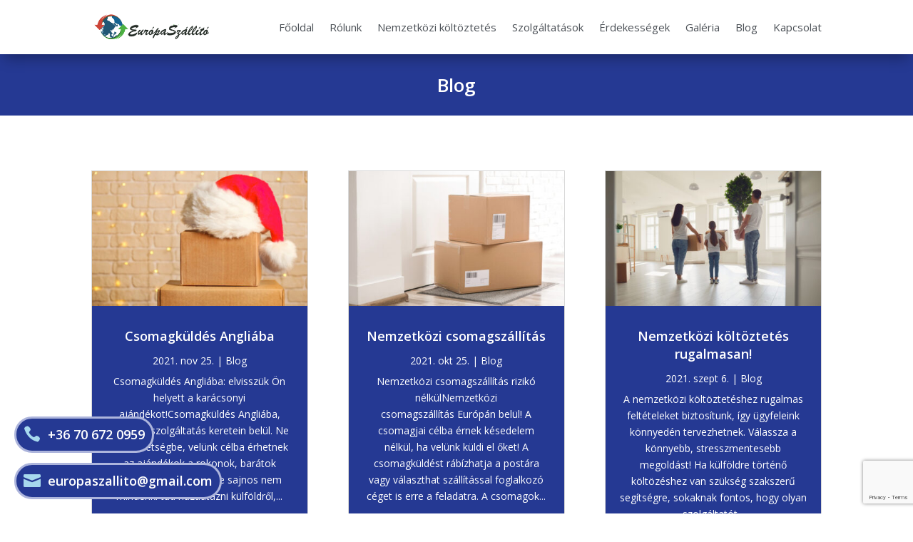

--- FILE ---
content_type: text/html; charset=utf-8
request_url: https://www.google.com/recaptcha/api2/anchor?ar=1&k=6LetMQMoAAAAAI8PuKjBoNC5jduqp7TcMwH_B6I8&co=aHR0cHM6Ly9uZW16ZXRrb3ppa29sdG96dGV0ZXNub25zdG9wLmNvbTo0NDM.&hl=en&v=PoyoqOPhxBO7pBk68S4YbpHZ&size=invisible&anchor-ms=20000&execute-ms=30000&cb=46qg6573xa4i
body_size: 48498
content:
<!DOCTYPE HTML><html dir="ltr" lang="en"><head><meta http-equiv="Content-Type" content="text/html; charset=UTF-8">
<meta http-equiv="X-UA-Compatible" content="IE=edge">
<title>reCAPTCHA</title>
<style type="text/css">
/* cyrillic-ext */
@font-face {
  font-family: 'Roboto';
  font-style: normal;
  font-weight: 400;
  font-stretch: 100%;
  src: url(//fonts.gstatic.com/s/roboto/v48/KFO7CnqEu92Fr1ME7kSn66aGLdTylUAMa3GUBHMdazTgWw.woff2) format('woff2');
  unicode-range: U+0460-052F, U+1C80-1C8A, U+20B4, U+2DE0-2DFF, U+A640-A69F, U+FE2E-FE2F;
}
/* cyrillic */
@font-face {
  font-family: 'Roboto';
  font-style: normal;
  font-weight: 400;
  font-stretch: 100%;
  src: url(//fonts.gstatic.com/s/roboto/v48/KFO7CnqEu92Fr1ME7kSn66aGLdTylUAMa3iUBHMdazTgWw.woff2) format('woff2');
  unicode-range: U+0301, U+0400-045F, U+0490-0491, U+04B0-04B1, U+2116;
}
/* greek-ext */
@font-face {
  font-family: 'Roboto';
  font-style: normal;
  font-weight: 400;
  font-stretch: 100%;
  src: url(//fonts.gstatic.com/s/roboto/v48/KFO7CnqEu92Fr1ME7kSn66aGLdTylUAMa3CUBHMdazTgWw.woff2) format('woff2');
  unicode-range: U+1F00-1FFF;
}
/* greek */
@font-face {
  font-family: 'Roboto';
  font-style: normal;
  font-weight: 400;
  font-stretch: 100%;
  src: url(//fonts.gstatic.com/s/roboto/v48/KFO7CnqEu92Fr1ME7kSn66aGLdTylUAMa3-UBHMdazTgWw.woff2) format('woff2');
  unicode-range: U+0370-0377, U+037A-037F, U+0384-038A, U+038C, U+038E-03A1, U+03A3-03FF;
}
/* math */
@font-face {
  font-family: 'Roboto';
  font-style: normal;
  font-weight: 400;
  font-stretch: 100%;
  src: url(//fonts.gstatic.com/s/roboto/v48/KFO7CnqEu92Fr1ME7kSn66aGLdTylUAMawCUBHMdazTgWw.woff2) format('woff2');
  unicode-range: U+0302-0303, U+0305, U+0307-0308, U+0310, U+0312, U+0315, U+031A, U+0326-0327, U+032C, U+032F-0330, U+0332-0333, U+0338, U+033A, U+0346, U+034D, U+0391-03A1, U+03A3-03A9, U+03B1-03C9, U+03D1, U+03D5-03D6, U+03F0-03F1, U+03F4-03F5, U+2016-2017, U+2034-2038, U+203C, U+2040, U+2043, U+2047, U+2050, U+2057, U+205F, U+2070-2071, U+2074-208E, U+2090-209C, U+20D0-20DC, U+20E1, U+20E5-20EF, U+2100-2112, U+2114-2115, U+2117-2121, U+2123-214F, U+2190, U+2192, U+2194-21AE, U+21B0-21E5, U+21F1-21F2, U+21F4-2211, U+2213-2214, U+2216-22FF, U+2308-230B, U+2310, U+2319, U+231C-2321, U+2336-237A, U+237C, U+2395, U+239B-23B7, U+23D0, U+23DC-23E1, U+2474-2475, U+25AF, U+25B3, U+25B7, U+25BD, U+25C1, U+25CA, U+25CC, U+25FB, U+266D-266F, U+27C0-27FF, U+2900-2AFF, U+2B0E-2B11, U+2B30-2B4C, U+2BFE, U+3030, U+FF5B, U+FF5D, U+1D400-1D7FF, U+1EE00-1EEFF;
}
/* symbols */
@font-face {
  font-family: 'Roboto';
  font-style: normal;
  font-weight: 400;
  font-stretch: 100%;
  src: url(//fonts.gstatic.com/s/roboto/v48/KFO7CnqEu92Fr1ME7kSn66aGLdTylUAMaxKUBHMdazTgWw.woff2) format('woff2');
  unicode-range: U+0001-000C, U+000E-001F, U+007F-009F, U+20DD-20E0, U+20E2-20E4, U+2150-218F, U+2190, U+2192, U+2194-2199, U+21AF, U+21E6-21F0, U+21F3, U+2218-2219, U+2299, U+22C4-22C6, U+2300-243F, U+2440-244A, U+2460-24FF, U+25A0-27BF, U+2800-28FF, U+2921-2922, U+2981, U+29BF, U+29EB, U+2B00-2BFF, U+4DC0-4DFF, U+FFF9-FFFB, U+10140-1018E, U+10190-1019C, U+101A0, U+101D0-101FD, U+102E0-102FB, U+10E60-10E7E, U+1D2C0-1D2D3, U+1D2E0-1D37F, U+1F000-1F0FF, U+1F100-1F1AD, U+1F1E6-1F1FF, U+1F30D-1F30F, U+1F315, U+1F31C, U+1F31E, U+1F320-1F32C, U+1F336, U+1F378, U+1F37D, U+1F382, U+1F393-1F39F, U+1F3A7-1F3A8, U+1F3AC-1F3AF, U+1F3C2, U+1F3C4-1F3C6, U+1F3CA-1F3CE, U+1F3D4-1F3E0, U+1F3ED, U+1F3F1-1F3F3, U+1F3F5-1F3F7, U+1F408, U+1F415, U+1F41F, U+1F426, U+1F43F, U+1F441-1F442, U+1F444, U+1F446-1F449, U+1F44C-1F44E, U+1F453, U+1F46A, U+1F47D, U+1F4A3, U+1F4B0, U+1F4B3, U+1F4B9, U+1F4BB, U+1F4BF, U+1F4C8-1F4CB, U+1F4D6, U+1F4DA, U+1F4DF, U+1F4E3-1F4E6, U+1F4EA-1F4ED, U+1F4F7, U+1F4F9-1F4FB, U+1F4FD-1F4FE, U+1F503, U+1F507-1F50B, U+1F50D, U+1F512-1F513, U+1F53E-1F54A, U+1F54F-1F5FA, U+1F610, U+1F650-1F67F, U+1F687, U+1F68D, U+1F691, U+1F694, U+1F698, U+1F6AD, U+1F6B2, U+1F6B9-1F6BA, U+1F6BC, U+1F6C6-1F6CF, U+1F6D3-1F6D7, U+1F6E0-1F6EA, U+1F6F0-1F6F3, U+1F6F7-1F6FC, U+1F700-1F7FF, U+1F800-1F80B, U+1F810-1F847, U+1F850-1F859, U+1F860-1F887, U+1F890-1F8AD, U+1F8B0-1F8BB, U+1F8C0-1F8C1, U+1F900-1F90B, U+1F93B, U+1F946, U+1F984, U+1F996, U+1F9E9, U+1FA00-1FA6F, U+1FA70-1FA7C, U+1FA80-1FA89, U+1FA8F-1FAC6, U+1FACE-1FADC, U+1FADF-1FAE9, U+1FAF0-1FAF8, U+1FB00-1FBFF;
}
/* vietnamese */
@font-face {
  font-family: 'Roboto';
  font-style: normal;
  font-weight: 400;
  font-stretch: 100%;
  src: url(//fonts.gstatic.com/s/roboto/v48/KFO7CnqEu92Fr1ME7kSn66aGLdTylUAMa3OUBHMdazTgWw.woff2) format('woff2');
  unicode-range: U+0102-0103, U+0110-0111, U+0128-0129, U+0168-0169, U+01A0-01A1, U+01AF-01B0, U+0300-0301, U+0303-0304, U+0308-0309, U+0323, U+0329, U+1EA0-1EF9, U+20AB;
}
/* latin-ext */
@font-face {
  font-family: 'Roboto';
  font-style: normal;
  font-weight: 400;
  font-stretch: 100%;
  src: url(//fonts.gstatic.com/s/roboto/v48/KFO7CnqEu92Fr1ME7kSn66aGLdTylUAMa3KUBHMdazTgWw.woff2) format('woff2');
  unicode-range: U+0100-02BA, U+02BD-02C5, U+02C7-02CC, U+02CE-02D7, U+02DD-02FF, U+0304, U+0308, U+0329, U+1D00-1DBF, U+1E00-1E9F, U+1EF2-1EFF, U+2020, U+20A0-20AB, U+20AD-20C0, U+2113, U+2C60-2C7F, U+A720-A7FF;
}
/* latin */
@font-face {
  font-family: 'Roboto';
  font-style: normal;
  font-weight: 400;
  font-stretch: 100%;
  src: url(//fonts.gstatic.com/s/roboto/v48/KFO7CnqEu92Fr1ME7kSn66aGLdTylUAMa3yUBHMdazQ.woff2) format('woff2');
  unicode-range: U+0000-00FF, U+0131, U+0152-0153, U+02BB-02BC, U+02C6, U+02DA, U+02DC, U+0304, U+0308, U+0329, U+2000-206F, U+20AC, U+2122, U+2191, U+2193, U+2212, U+2215, U+FEFF, U+FFFD;
}
/* cyrillic-ext */
@font-face {
  font-family: 'Roboto';
  font-style: normal;
  font-weight: 500;
  font-stretch: 100%;
  src: url(//fonts.gstatic.com/s/roboto/v48/KFO7CnqEu92Fr1ME7kSn66aGLdTylUAMa3GUBHMdazTgWw.woff2) format('woff2');
  unicode-range: U+0460-052F, U+1C80-1C8A, U+20B4, U+2DE0-2DFF, U+A640-A69F, U+FE2E-FE2F;
}
/* cyrillic */
@font-face {
  font-family: 'Roboto';
  font-style: normal;
  font-weight: 500;
  font-stretch: 100%;
  src: url(//fonts.gstatic.com/s/roboto/v48/KFO7CnqEu92Fr1ME7kSn66aGLdTylUAMa3iUBHMdazTgWw.woff2) format('woff2');
  unicode-range: U+0301, U+0400-045F, U+0490-0491, U+04B0-04B1, U+2116;
}
/* greek-ext */
@font-face {
  font-family: 'Roboto';
  font-style: normal;
  font-weight: 500;
  font-stretch: 100%;
  src: url(//fonts.gstatic.com/s/roboto/v48/KFO7CnqEu92Fr1ME7kSn66aGLdTylUAMa3CUBHMdazTgWw.woff2) format('woff2');
  unicode-range: U+1F00-1FFF;
}
/* greek */
@font-face {
  font-family: 'Roboto';
  font-style: normal;
  font-weight: 500;
  font-stretch: 100%;
  src: url(//fonts.gstatic.com/s/roboto/v48/KFO7CnqEu92Fr1ME7kSn66aGLdTylUAMa3-UBHMdazTgWw.woff2) format('woff2');
  unicode-range: U+0370-0377, U+037A-037F, U+0384-038A, U+038C, U+038E-03A1, U+03A3-03FF;
}
/* math */
@font-face {
  font-family: 'Roboto';
  font-style: normal;
  font-weight: 500;
  font-stretch: 100%;
  src: url(//fonts.gstatic.com/s/roboto/v48/KFO7CnqEu92Fr1ME7kSn66aGLdTylUAMawCUBHMdazTgWw.woff2) format('woff2');
  unicode-range: U+0302-0303, U+0305, U+0307-0308, U+0310, U+0312, U+0315, U+031A, U+0326-0327, U+032C, U+032F-0330, U+0332-0333, U+0338, U+033A, U+0346, U+034D, U+0391-03A1, U+03A3-03A9, U+03B1-03C9, U+03D1, U+03D5-03D6, U+03F0-03F1, U+03F4-03F5, U+2016-2017, U+2034-2038, U+203C, U+2040, U+2043, U+2047, U+2050, U+2057, U+205F, U+2070-2071, U+2074-208E, U+2090-209C, U+20D0-20DC, U+20E1, U+20E5-20EF, U+2100-2112, U+2114-2115, U+2117-2121, U+2123-214F, U+2190, U+2192, U+2194-21AE, U+21B0-21E5, U+21F1-21F2, U+21F4-2211, U+2213-2214, U+2216-22FF, U+2308-230B, U+2310, U+2319, U+231C-2321, U+2336-237A, U+237C, U+2395, U+239B-23B7, U+23D0, U+23DC-23E1, U+2474-2475, U+25AF, U+25B3, U+25B7, U+25BD, U+25C1, U+25CA, U+25CC, U+25FB, U+266D-266F, U+27C0-27FF, U+2900-2AFF, U+2B0E-2B11, U+2B30-2B4C, U+2BFE, U+3030, U+FF5B, U+FF5D, U+1D400-1D7FF, U+1EE00-1EEFF;
}
/* symbols */
@font-face {
  font-family: 'Roboto';
  font-style: normal;
  font-weight: 500;
  font-stretch: 100%;
  src: url(//fonts.gstatic.com/s/roboto/v48/KFO7CnqEu92Fr1ME7kSn66aGLdTylUAMaxKUBHMdazTgWw.woff2) format('woff2');
  unicode-range: U+0001-000C, U+000E-001F, U+007F-009F, U+20DD-20E0, U+20E2-20E4, U+2150-218F, U+2190, U+2192, U+2194-2199, U+21AF, U+21E6-21F0, U+21F3, U+2218-2219, U+2299, U+22C4-22C6, U+2300-243F, U+2440-244A, U+2460-24FF, U+25A0-27BF, U+2800-28FF, U+2921-2922, U+2981, U+29BF, U+29EB, U+2B00-2BFF, U+4DC0-4DFF, U+FFF9-FFFB, U+10140-1018E, U+10190-1019C, U+101A0, U+101D0-101FD, U+102E0-102FB, U+10E60-10E7E, U+1D2C0-1D2D3, U+1D2E0-1D37F, U+1F000-1F0FF, U+1F100-1F1AD, U+1F1E6-1F1FF, U+1F30D-1F30F, U+1F315, U+1F31C, U+1F31E, U+1F320-1F32C, U+1F336, U+1F378, U+1F37D, U+1F382, U+1F393-1F39F, U+1F3A7-1F3A8, U+1F3AC-1F3AF, U+1F3C2, U+1F3C4-1F3C6, U+1F3CA-1F3CE, U+1F3D4-1F3E0, U+1F3ED, U+1F3F1-1F3F3, U+1F3F5-1F3F7, U+1F408, U+1F415, U+1F41F, U+1F426, U+1F43F, U+1F441-1F442, U+1F444, U+1F446-1F449, U+1F44C-1F44E, U+1F453, U+1F46A, U+1F47D, U+1F4A3, U+1F4B0, U+1F4B3, U+1F4B9, U+1F4BB, U+1F4BF, U+1F4C8-1F4CB, U+1F4D6, U+1F4DA, U+1F4DF, U+1F4E3-1F4E6, U+1F4EA-1F4ED, U+1F4F7, U+1F4F9-1F4FB, U+1F4FD-1F4FE, U+1F503, U+1F507-1F50B, U+1F50D, U+1F512-1F513, U+1F53E-1F54A, U+1F54F-1F5FA, U+1F610, U+1F650-1F67F, U+1F687, U+1F68D, U+1F691, U+1F694, U+1F698, U+1F6AD, U+1F6B2, U+1F6B9-1F6BA, U+1F6BC, U+1F6C6-1F6CF, U+1F6D3-1F6D7, U+1F6E0-1F6EA, U+1F6F0-1F6F3, U+1F6F7-1F6FC, U+1F700-1F7FF, U+1F800-1F80B, U+1F810-1F847, U+1F850-1F859, U+1F860-1F887, U+1F890-1F8AD, U+1F8B0-1F8BB, U+1F8C0-1F8C1, U+1F900-1F90B, U+1F93B, U+1F946, U+1F984, U+1F996, U+1F9E9, U+1FA00-1FA6F, U+1FA70-1FA7C, U+1FA80-1FA89, U+1FA8F-1FAC6, U+1FACE-1FADC, U+1FADF-1FAE9, U+1FAF0-1FAF8, U+1FB00-1FBFF;
}
/* vietnamese */
@font-face {
  font-family: 'Roboto';
  font-style: normal;
  font-weight: 500;
  font-stretch: 100%;
  src: url(//fonts.gstatic.com/s/roboto/v48/KFO7CnqEu92Fr1ME7kSn66aGLdTylUAMa3OUBHMdazTgWw.woff2) format('woff2');
  unicode-range: U+0102-0103, U+0110-0111, U+0128-0129, U+0168-0169, U+01A0-01A1, U+01AF-01B0, U+0300-0301, U+0303-0304, U+0308-0309, U+0323, U+0329, U+1EA0-1EF9, U+20AB;
}
/* latin-ext */
@font-face {
  font-family: 'Roboto';
  font-style: normal;
  font-weight: 500;
  font-stretch: 100%;
  src: url(//fonts.gstatic.com/s/roboto/v48/KFO7CnqEu92Fr1ME7kSn66aGLdTylUAMa3KUBHMdazTgWw.woff2) format('woff2');
  unicode-range: U+0100-02BA, U+02BD-02C5, U+02C7-02CC, U+02CE-02D7, U+02DD-02FF, U+0304, U+0308, U+0329, U+1D00-1DBF, U+1E00-1E9F, U+1EF2-1EFF, U+2020, U+20A0-20AB, U+20AD-20C0, U+2113, U+2C60-2C7F, U+A720-A7FF;
}
/* latin */
@font-face {
  font-family: 'Roboto';
  font-style: normal;
  font-weight: 500;
  font-stretch: 100%;
  src: url(//fonts.gstatic.com/s/roboto/v48/KFO7CnqEu92Fr1ME7kSn66aGLdTylUAMa3yUBHMdazQ.woff2) format('woff2');
  unicode-range: U+0000-00FF, U+0131, U+0152-0153, U+02BB-02BC, U+02C6, U+02DA, U+02DC, U+0304, U+0308, U+0329, U+2000-206F, U+20AC, U+2122, U+2191, U+2193, U+2212, U+2215, U+FEFF, U+FFFD;
}
/* cyrillic-ext */
@font-face {
  font-family: 'Roboto';
  font-style: normal;
  font-weight: 900;
  font-stretch: 100%;
  src: url(//fonts.gstatic.com/s/roboto/v48/KFO7CnqEu92Fr1ME7kSn66aGLdTylUAMa3GUBHMdazTgWw.woff2) format('woff2');
  unicode-range: U+0460-052F, U+1C80-1C8A, U+20B4, U+2DE0-2DFF, U+A640-A69F, U+FE2E-FE2F;
}
/* cyrillic */
@font-face {
  font-family: 'Roboto';
  font-style: normal;
  font-weight: 900;
  font-stretch: 100%;
  src: url(//fonts.gstatic.com/s/roboto/v48/KFO7CnqEu92Fr1ME7kSn66aGLdTylUAMa3iUBHMdazTgWw.woff2) format('woff2');
  unicode-range: U+0301, U+0400-045F, U+0490-0491, U+04B0-04B1, U+2116;
}
/* greek-ext */
@font-face {
  font-family: 'Roboto';
  font-style: normal;
  font-weight: 900;
  font-stretch: 100%;
  src: url(//fonts.gstatic.com/s/roboto/v48/KFO7CnqEu92Fr1ME7kSn66aGLdTylUAMa3CUBHMdazTgWw.woff2) format('woff2');
  unicode-range: U+1F00-1FFF;
}
/* greek */
@font-face {
  font-family: 'Roboto';
  font-style: normal;
  font-weight: 900;
  font-stretch: 100%;
  src: url(//fonts.gstatic.com/s/roboto/v48/KFO7CnqEu92Fr1ME7kSn66aGLdTylUAMa3-UBHMdazTgWw.woff2) format('woff2');
  unicode-range: U+0370-0377, U+037A-037F, U+0384-038A, U+038C, U+038E-03A1, U+03A3-03FF;
}
/* math */
@font-face {
  font-family: 'Roboto';
  font-style: normal;
  font-weight: 900;
  font-stretch: 100%;
  src: url(//fonts.gstatic.com/s/roboto/v48/KFO7CnqEu92Fr1ME7kSn66aGLdTylUAMawCUBHMdazTgWw.woff2) format('woff2');
  unicode-range: U+0302-0303, U+0305, U+0307-0308, U+0310, U+0312, U+0315, U+031A, U+0326-0327, U+032C, U+032F-0330, U+0332-0333, U+0338, U+033A, U+0346, U+034D, U+0391-03A1, U+03A3-03A9, U+03B1-03C9, U+03D1, U+03D5-03D6, U+03F0-03F1, U+03F4-03F5, U+2016-2017, U+2034-2038, U+203C, U+2040, U+2043, U+2047, U+2050, U+2057, U+205F, U+2070-2071, U+2074-208E, U+2090-209C, U+20D0-20DC, U+20E1, U+20E5-20EF, U+2100-2112, U+2114-2115, U+2117-2121, U+2123-214F, U+2190, U+2192, U+2194-21AE, U+21B0-21E5, U+21F1-21F2, U+21F4-2211, U+2213-2214, U+2216-22FF, U+2308-230B, U+2310, U+2319, U+231C-2321, U+2336-237A, U+237C, U+2395, U+239B-23B7, U+23D0, U+23DC-23E1, U+2474-2475, U+25AF, U+25B3, U+25B7, U+25BD, U+25C1, U+25CA, U+25CC, U+25FB, U+266D-266F, U+27C0-27FF, U+2900-2AFF, U+2B0E-2B11, U+2B30-2B4C, U+2BFE, U+3030, U+FF5B, U+FF5D, U+1D400-1D7FF, U+1EE00-1EEFF;
}
/* symbols */
@font-face {
  font-family: 'Roboto';
  font-style: normal;
  font-weight: 900;
  font-stretch: 100%;
  src: url(//fonts.gstatic.com/s/roboto/v48/KFO7CnqEu92Fr1ME7kSn66aGLdTylUAMaxKUBHMdazTgWw.woff2) format('woff2');
  unicode-range: U+0001-000C, U+000E-001F, U+007F-009F, U+20DD-20E0, U+20E2-20E4, U+2150-218F, U+2190, U+2192, U+2194-2199, U+21AF, U+21E6-21F0, U+21F3, U+2218-2219, U+2299, U+22C4-22C6, U+2300-243F, U+2440-244A, U+2460-24FF, U+25A0-27BF, U+2800-28FF, U+2921-2922, U+2981, U+29BF, U+29EB, U+2B00-2BFF, U+4DC0-4DFF, U+FFF9-FFFB, U+10140-1018E, U+10190-1019C, U+101A0, U+101D0-101FD, U+102E0-102FB, U+10E60-10E7E, U+1D2C0-1D2D3, U+1D2E0-1D37F, U+1F000-1F0FF, U+1F100-1F1AD, U+1F1E6-1F1FF, U+1F30D-1F30F, U+1F315, U+1F31C, U+1F31E, U+1F320-1F32C, U+1F336, U+1F378, U+1F37D, U+1F382, U+1F393-1F39F, U+1F3A7-1F3A8, U+1F3AC-1F3AF, U+1F3C2, U+1F3C4-1F3C6, U+1F3CA-1F3CE, U+1F3D4-1F3E0, U+1F3ED, U+1F3F1-1F3F3, U+1F3F5-1F3F7, U+1F408, U+1F415, U+1F41F, U+1F426, U+1F43F, U+1F441-1F442, U+1F444, U+1F446-1F449, U+1F44C-1F44E, U+1F453, U+1F46A, U+1F47D, U+1F4A3, U+1F4B0, U+1F4B3, U+1F4B9, U+1F4BB, U+1F4BF, U+1F4C8-1F4CB, U+1F4D6, U+1F4DA, U+1F4DF, U+1F4E3-1F4E6, U+1F4EA-1F4ED, U+1F4F7, U+1F4F9-1F4FB, U+1F4FD-1F4FE, U+1F503, U+1F507-1F50B, U+1F50D, U+1F512-1F513, U+1F53E-1F54A, U+1F54F-1F5FA, U+1F610, U+1F650-1F67F, U+1F687, U+1F68D, U+1F691, U+1F694, U+1F698, U+1F6AD, U+1F6B2, U+1F6B9-1F6BA, U+1F6BC, U+1F6C6-1F6CF, U+1F6D3-1F6D7, U+1F6E0-1F6EA, U+1F6F0-1F6F3, U+1F6F7-1F6FC, U+1F700-1F7FF, U+1F800-1F80B, U+1F810-1F847, U+1F850-1F859, U+1F860-1F887, U+1F890-1F8AD, U+1F8B0-1F8BB, U+1F8C0-1F8C1, U+1F900-1F90B, U+1F93B, U+1F946, U+1F984, U+1F996, U+1F9E9, U+1FA00-1FA6F, U+1FA70-1FA7C, U+1FA80-1FA89, U+1FA8F-1FAC6, U+1FACE-1FADC, U+1FADF-1FAE9, U+1FAF0-1FAF8, U+1FB00-1FBFF;
}
/* vietnamese */
@font-face {
  font-family: 'Roboto';
  font-style: normal;
  font-weight: 900;
  font-stretch: 100%;
  src: url(//fonts.gstatic.com/s/roboto/v48/KFO7CnqEu92Fr1ME7kSn66aGLdTylUAMa3OUBHMdazTgWw.woff2) format('woff2');
  unicode-range: U+0102-0103, U+0110-0111, U+0128-0129, U+0168-0169, U+01A0-01A1, U+01AF-01B0, U+0300-0301, U+0303-0304, U+0308-0309, U+0323, U+0329, U+1EA0-1EF9, U+20AB;
}
/* latin-ext */
@font-face {
  font-family: 'Roboto';
  font-style: normal;
  font-weight: 900;
  font-stretch: 100%;
  src: url(//fonts.gstatic.com/s/roboto/v48/KFO7CnqEu92Fr1ME7kSn66aGLdTylUAMa3KUBHMdazTgWw.woff2) format('woff2');
  unicode-range: U+0100-02BA, U+02BD-02C5, U+02C7-02CC, U+02CE-02D7, U+02DD-02FF, U+0304, U+0308, U+0329, U+1D00-1DBF, U+1E00-1E9F, U+1EF2-1EFF, U+2020, U+20A0-20AB, U+20AD-20C0, U+2113, U+2C60-2C7F, U+A720-A7FF;
}
/* latin */
@font-face {
  font-family: 'Roboto';
  font-style: normal;
  font-weight: 900;
  font-stretch: 100%;
  src: url(//fonts.gstatic.com/s/roboto/v48/KFO7CnqEu92Fr1ME7kSn66aGLdTylUAMa3yUBHMdazQ.woff2) format('woff2');
  unicode-range: U+0000-00FF, U+0131, U+0152-0153, U+02BB-02BC, U+02C6, U+02DA, U+02DC, U+0304, U+0308, U+0329, U+2000-206F, U+20AC, U+2122, U+2191, U+2193, U+2212, U+2215, U+FEFF, U+FFFD;
}

</style>
<link rel="stylesheet" type="text/css" href="https://www.gstatic.com/recaptcha/releases/PoyoqOPhxBO7pBk68S4YbpHZ/styles__ltr.css">
<script nonce="7HUkAAbkt-gZH1pnuXAgYQ" type="text/javascript">window['__recaptcha_api'] = 'https://www.google.com/recaptcha/api2/';</script>
<script type="text/javascript" src="https://www.gstatic.com/recaptcha/releases/PoyoqOPhxBO7pBk68S4YbpHZ/recaptcha__en.js" nonce="7HUkAAbkt-gZH1pnuXAgYQ">
      
    </script></head>
<body><div id="rc-anchor-alert" class="rc-anchor-alert"></div>
<input type="hidden" id="recaptcha-token" value="[base64]">
<script type="text/javascript" nonce="7HUkAAbkt-gZH1pnuXAgYQ">
      recaptcha.anchor.Main.init("[\x22ainput\x22,[\x22bgdata\x22,\x22\x22,\[base64]/[base64]/[base64]/[base64]/[base64]/UltsKytdPUU6KEU8MjA0OD9SW2wrK109RT4+NnwxOTI6KChFJjY0NTEyKT09NTUyOTYmJk0rMTxjLmxlbmd0aCYmKGMuY2hhckNvZGVBdChNKzEpJjY0NTEyKT09NTYzMjA/[base64]/[base64]/[base64]/[base64]/[base64]/[base64]/[base64]\x22,\[base64]\\u003d\x22,\[base64]/[base64]/DqcKRwox5MsOTTF7DtxwCwpBrw6BBBVEWwqrDkMOMw5IgDENLDjHChcKqNcK7ScOHw7ZlOTcfwoI9w7bCjksUw4DDs8K2IcO8EcKGA8K9XFDCp2pyU0HDosK0wr1gDMO/w6DDo8KFcH3CsTbDl8OKKMKjwpAFwqfCrMODwo/DrsKrZcORw6bCv3EXcMOrwp/Ck8OtGE/DnHMNA8OKKEZ0w4DDrsOkQ1LDr045X8OBwoltbHJHZAjDtsKqw7FVfsOzMXPCuQrDpcKdw6NTwpIgwrjDi0rDpX0NwqfCusKNwp5XAsK2acO1EQ7CuMKFMFw9wqdGAUQjQn7ChcKlwqUEUExUKsKQwrXCgFzDvsKew61Hw4dYwqTDucKcHkkTWcOzKDLCoC/DksO1w5JGOk7CssKDR2DDpsKxw64zw5FtwotrPm3DvsOxHsKNV8KxRW5Xwr/Dvkh3Cj/CgVxEOMK+AxxkwpHCosKSH3fDg8K9E8Kbw4nCvsOGKcOzwqYEwpXDu8KOF8OSw5rCn8KSXMKxLE7CjjHCvgQgW8Kxw7/DvcO0w5ZQw4IQC8KCw4hpMCTDhA57NcOPD8KubQ0cw6tDRMOiZcKXwpTCncKSwqNpZjLCssOvwqzCsk/CuRjDn8ORO8KHworDi2HDoU3Dg2TCs1gFwp9MYsOpw7rCgcOWw6YCwq/DlsObYTRiw6hLecOKfmVFwoQ8w5bCoXFAXn7CpRXDmcK0w4pOQ8OCwqoswqMMw6PDosKvB118woXCkkIeT8KaO8OzEsKtwrDCi3gvTMKdw7nCkcOeEmtMwoLDicOswrBuVsOhw7PCnQAcSlXDgwbCt8OXw58swpXDpMKpwp/Dqy7DrGnCkCbDscOtwrdgw7VqdMK7wol+F34QfsKUDlFBH8O3wpJWw7/[base64]/w5nCknZ5w5XDj8KJe2rDn8OAw6XDuXtbKWMlw60KMUPCvW4rwpbDvcOlworCij7Cs8ODcUzDilLCvFdlSQ4uwq8bHMK6NcOBw5DDnw7CgmXDtUMhRHggw6YQR8K1w7phw6sfHkt5PsKNY3rCm8KSRn8Vw5bDuyHCuRDDpjrCsxkkSjNew6NKw6/Cm07CvETCqcObwpszw47CkG43S1NEwrjChlsqFydmMB3CiMOgwogRw68ww58hIsKSKcK7w4UjwrM2WHTDg8O3w6xcw7HCmyo1woIjb8KWw5/[base64]/[base64]/[base64]/OcKETVVAeFoWwpLCqApAw4LDisO5S8OUw6zDj2djwrtXUsKdwpIiYSt0HXHCgH7CoR4waMO6wrFxTsO6woYNeSjCiWY6w43DqsK7G8KGSMKcEsOswoLCt8Kbw45mwqVkX8ObXUrDvW1kwqPDoDDDpw4vw4UbMsOzwpNuwqnCp8O+wqx/HgUgwpPCgcOsTkrCrcKnQsKFw7Ibwpg6VcOHF8OVLcKuw4QGbMOqKBvCsXtFamcmw4bDj34FwoDDmcK4MMOWd8Otw7bDjcKnGC7DnsOpHCA8w5zCscOpE8OZIH/Dq8KSUTXDv8KMwoNnw4pRwqvDnsKUb3dsIsOldkPCvHJ+H8KELDvChcKzwopcSzLDkUXClXTCjyLDqSwMw5xbw4HCi2TDvgpJWcKDWCgbwr7Cj8KaEA/CnhTCgcKPw5w5wolMw61AUVXCgyLDnsKrw5RSwqEFQHMew64SZcOgT8OEZsOowrRMwoDDgiE2w5HDqsKsWjTDrMKvw5JEwovCvMKYUsOmcFrCoifDu3vCl37CqDjDkUlTwrhiwoHDucOHw4UTwqUfFcOHE3F2w5vCqsO9w6fDgjF7w4gMwp/Cm8Kiw4YsYkvCnMOOT8OCw5V/w7DCscKIScOsG2x2w7siI0kkw7XDvEnDsTfCgsKvw4gjKXrDisKFKcO+wqZuElTDgMKYMcKjw53CnMO1fMKhNjoIacOqKTQAwp/CmcKMH8OPw4gfOsKaWUopYE1Vwq0fecOnw4jCnFvDmy7DiHZZwq/CkcOvwrPChsOoGsKufRMawr00w4MbRcKhw7ZLe3RQw6gHZWwQKsOEw73Cl8OvM8OywrDDryzDtAXCpTzCpgFWcMKiw7Qkwrw/wqcfwohiwpjCvQbDrnhxMS0UVhDDtMO7RcOqSlDCvsOpw5RjLSEVUMOnw5EzCnktwp8oJsOtwqEvBivClm/CtsK5w6puSsKJHMO1woHCtsKowr05McKjccOsf8K0w5I2f8KFNykjEMK2FDTDq8ODw6pRPcOWPADDs8Kfwp7DocKvw6FgcGB0EDApw5zCvFsTw60CQl3DgCvCgMKhI8Obw7LDmQlfRGnCvnPDl13DlsOZJcK2w4nDohrCpw/Co8KKSnZnWcOxKMKYZ3M/Vjx/wobDvXAVw7DCkMKrwp8uw77Cq8Kzw7w5B3UvdMOAw4nCt05hQ8O+VW0xLBkBw60NIsKGwqvDtBsfPkVoUsOzwq0Vwo4fwqLCnsONw5IrZsO5VsOwNS/DhcOKw71hRcKeMiFndcKAIBXDh3lMw6ccZMO5McOYw41kRjIAXMKHBgnCjUV6XA7CiFXCrCN+ZcO7w5PCn8K8WghXwoEcwqtow7IIZToOw7ADwrTCpH/[base64]/CqMKEKxfCrMKDfMKYwrB1w53DlglLwpJIcTkqwo3DpWPChcKdEMOaw5bDmsOPwoTDtCTDh8KadsOBwrotw7bDicKMw47CucKjbMK/fjlySMKVcSnDtB3DjsKoMsKUwpXDjcOhJyMRwoLCkMOpw7AHw5/CiRnDksOpw6/[base64]/CucOgBMOZw61DMcOFHsKdZRInwo/CiMK8CcKJMMKoWcOSacO8ecK7MkAqF8Kswq0Lw5nCucK4w5EUJlnCg8KJw7bCsjwJHlcaw5PDglkEw6XDknDDl8K8wpdFeBrCvcOiJx3CusOHdGfCtiPDgXZGdcKaw6/DucKawotXJMO+WsKxwrE4w7PCmX5YbsOXSMOwSRoSw6DDqHpSwr00CcKFdMObMXTDnBABEsOAwq/CnTjCi8OyWMOYRVkxJVIcw7V9BAzDqUMXw6jDjUTCs1BKGQPDrhXDvMOrw60fw7bCu8KwC8OIZSwZRsOPwqo7aHbDlcKwZcKhwo7ChhZ2P8OdwqxsY8K/w5sdenxDwp1ww6LDtmVEVsOiw43DscOkdcK9w7V9wp9GwopWw4VRAwgjwo/CjMORWzrCgwkcWcOyDsO6DcKmw7MsJxzDhsOrw6bCm8KIw53ClhnCmR7DgSTDmmHCpxnCh8OYwozDr2bCqHJjd8K3w7HClDDClmzDmGg/w54VwpzDgMK6wpbDsDQOaMOrw7zDtcO7fMOZwqnDlsKVw6/CtwNTwoplwo12wr1ywq/CtRVIw7psCXTChsOBGxHDt1vCucO7FsOKw61zw64WEcOGwqrDtsOnD1DCmikUJXjDrjp7w6MlwpvDhDU4PjrDnnYhUcO+aEBkw4l0LBtYwoTDocKLKWBkwoZ0wolLw6QvZsOqVMOGw5zCjcKHwrXDssKkw5RhwrrCiyVgwqnCoSPClMKEDx/Dl0rDrsKaccOkPSVEw4FOw7oKIVHCpixdwqs0w4xcH3AgSsOGA8OgRsKzG8Ogw65Bw4XCkcOjO3zCjiVvwoYQVsKXw7fDlBpPTmnDmj/DpUByw5rCrg8KQcO4NB7CrFbCqTZ6ZjfDq8Olw5dEVsKpAMO5wpdhwrJIwqk6CDhrwr3CkcOiwqHDijgYwpbDlV9RBEJbeMOdw5DCsDjCpz0Zw63DsxMWGmp/[base64]/[base64]/CusKtwpEPEh/Cv8OcecOTTxrCg8KowpfCgi0Hw4TDgXx/w53CtRI/w5jCuMKvwpQsw7wmwq7DlMKjR8Ogwp/DsgRmw5YUwpR9w5/DhMKSw5MPw59MLsO8Ag7DlXPDm8OWw5sVw6gEw6MSw5gzNQVXI8KmAsKJwrk7Mk7DhQTDtcOsR10bDcKAG1lfw78AwqbDnMOaw7DDjsKaEsKrKcONf1TCmsKzA8Kzwq/CsMOmHMKowrDCo3fDkUnDjzjDlDUsOcKaI8OeYhXDpMK8IFscw43CtSbDjnQGwprDucKBw4gnwpbCl8O5CsKPOcKcKsOrwrIrPn3CtHFeTAvCvsOhbCYpHsK7wq8fwo9qQ8O3wodQwrd6w6VUS8OdZsK6w5dtCA1Cw6AwwobCkcOqPMOkYyDDqcOTw50mwqLCjsK/Z8OEwpHDk8OuwoEQw6vClcOxPGnCtWIhwo/ClcOFX04/dMOKJ0XDq8Kmwoxnw7TDtMO/woMKw77DlH5PwqtAw6A9w7E+ciLDk03CrnvDjnzCr8OYZmLCp1JpTsOcXHnCqsKAw4gbLBRiO1ldPMKOw5TCqsO/[base64]/CvQd+wrfCoz/Cg1toOUTDsMOsHcOTWz3DgEx5O8K5wqJvISXClXQJw7Bnw4jCuMOawptUaGTCpj/CogcIw4bCkwUowqXDtUJrwpfDjmZmw47CpxgLwqoCwoMmwqA9w79cw4AQdsKywp3DsWvCgMKnDcKwfsOFwrrDlAYmZw0NBMK4w7DCisKLGsKmwqM/wpUlAV90wojCh3Ymw5XCqzZDw7PDhmFWw5Q1w7XClhQjwpMnw5vCvMKDe1PDlgJyRsO4TcKdwq7CsMOKSygMKsOnw7/CgDnDq8Kxw5bDs8K6esKzCBBERz8yw6HCpXdVw6TDncKMwqZBwqAdwqDCryPCh8OHS8KrwqxWTD4eA8KowqwVw6PCksOWwqRRIcK1McOUQmPDjMKJwqjDnBTCpMKQfsOuWcOFD0VRVxwDwphxw5VGw4/DlS3CrkMOIMOzZRjDg2kvdcOiw6LChmRTwqnCoTVIaW7CpHHDtjVJw6xNMMOkSjZWw5UeUx9IwpDDrBTDpsOCw5hdcMOaDMO8JMK+w7wmFsKEw7DDlsO1csKFw6PCssOaOXDDvsKqw5Y+MWLCkS7DixkEN8OWWFEYw5/ChD/CmsOXEzbClktIw6d2wofCgMK8wo7CuMKWVSzClVHCoMK9w5DCt8ObW8Oww6E7woDCpMKZDEJ7TD4YKMKHwrTCj2DDgEfCtjgxwo0HwqvCrcO/[base64]/DiMO5SHjDq3hdPRRkVcOjwq7DrlpHw5onw60kw6Ikwr3CpMKSOjLDtMKywrgswrrDtxxXw7sVOg8sCW3CtErConESw54CA8ObARUqw4PCrcO9wpXDrC0vA8Ofw5dvUEolwoTCpsK3wqXDpsOdw5zCh8ORw5/[base64]/DklvDknzCr1HCq3hERsKOYsOuw78Ew6Mvw6M2YxnCtcKITyXDu8OuTMKYw4tpw5xDXcOTw73CqMOtw5HDnCHDq8ORw4fCncKvL1HCkG5qb8Ojw4jCl8Kpwo5zVA1mZUHCrD85wp7Ci1Ehw5bCssOsw7LCo8Odwr7Dm1HDq8Orw7/DokrCtnTCjsKBIClNwodNFWvCgMOCw4/CqlXDqn/DosOFFAxEwps6w7cfYyYFUE4EeGJ/NcKTRMO7TsKZw5fCsivClMKLw6ZeXEBADwHDimsYw6fDsMOxwqHCsiogwo7DsHNdw5bDnyhMw5EEXMKawpN7AMKkw5YHHCwPw4TCp09WGjQ0fMKXwrdbQjBxOsKHSmvDuMKRGAjCj8KFGsKaA3/DtcKNw51WX8Kbw4xGwpjDqiNvw4DDpGDDiBjDgMObw7/CjHVgKMOawp0SWzfDlMOtK0Vmw4sYOcKcRD17X8Ojwr5lQsKKw5LDgUzCjMO+woMzwr9nIsOEw5U9fGwdXhFEwpcBcxPDonkEw5HDtsKoWHs2b8KyCcKTHwlJwprCpXlTcT1EN8KwwrHDlDAkwr93w6N8O0vDl3PCnsKYKsK7wrvDncOew4XDmcOuHiTCnsKdZQ/ChcOowolCwrvDkcK5wr9PTMOww59dwrc3wrDDs386w7RRQcOuwp4IPcOYw57CpMOZw4AuwrXDl8OMVsKjw4pNwq/CmQYEc8OLw6Zrw7rCqCrDkEXDqz06wo19V3fCmljDoycAwpzDjcKSYz4kwq1fd3jDhMO3w5jCk0LDvxvDgW7CqcOrwpESw5wCw57Ds0bCq8KVJcOAw5sWdkBdw6EKwo4JenxuScKlw6xnwqTDog85wpXCq33Dh1HCo2xAwqbCpMK0w6/CqwMjwpFxw7J2N8O+wqLCicO+wqfCscKkakAHwrPCtMKHcizCksK7w6MDw4bDiMOGw4tuXm7DisKpE1DCvcK2wpxRWzVpw5JmP8OBw57Cu8OOK0E0wrItQ8O5wrFRADxMw5Z7agnDisKJfQPDulcsW8O5wp/ChMOew7/DjcOXw6Qvw5fDgMKQwrxmw5PDmMKywqzDpsO2ekphw6XCs8O8w4XDpRMfI1hTw5/DhcOSN3DDr1/CoMO2UH/[base64]/woHDjVY9w6/Cs0PClcKkHXPDhsO7PW1XRnM8KsK0wr/Di13CqcOjw5PDvF/DqsOtVybDvSVkwphLw7hAwrnClsKOwqYKCcKLXzLDgjHCvjXCpR/Dhn9vw7LDk8KuFDATwqkpUcOvwqgEI8OxSURRTcOWA8OdWcOWwrjCrXrCpnAfD8OoGRXCoMKmwrrDvm1Awp48F8OeE8Onw6LDqTJZw6PDgXZzw4DCpsKiwq7DicOkwrvCi0PDjCtZw5HCs1XCvMKNMxs0w7/DlcK/[base64]/CnSTDtsOZwo82B8KQJigiw5RzwpowPTzDogMaw44fw6BXw5fCh1HCp2pgw7XCkAUCJkLCiXlswrPCgG7DhknDvcKnZEsBw6zCqRDDkR3Di8Kxw6rCgMK6w5xowr9yIj3DoU1dw6PCrsKDW8KRwqXCnsKDw6A+PMOHG8O7wqtEw4EGdBYoTjnDjcOAw5rDmwnDkm/DpnDCjU4cVQIpRwDDrsK9b3J7w63CisKkw6VjA8OZw7FyciDDv3cgw7bCjsKQw4/Do0xcTh/CiC14wrcWLMKYwp7CkHbDrcOSw7c2wqUTw6M1w78Bwq/Dt8Ocw7vCosOhd8Khw41/w4rCuDozK8O9DsOSw7/Dk8KgwovDusKqZMKVw5LCrS1Awpc5wo51Vj/DtlDDtCJjdB0pw4kbF8OPLsKgw5VIEMKpH8O2fRg5w7XCq8OBw7PCllLDvjvDhHBVw75ww4V5wrDDkTolwo7CmRQTFMKYwr1KwqTCl8Kew6Qcwpw+BcKGQVXCgEAIOsKiAjcqwp7Cg8Oje8OOG3Itw7t2d8KTAsK0w4FHw5zDtcO3fSsiw6kYw6PCjCzCn8K+VMK9HB/[base64]/DosK7w459w7bDt8Ogwp4HfsOGIsKhwo7DpcOuwqhqUFsJw5ZEw77ClSXCimI6TSA5FXzCr8KrVsK1wrxcDMOITsKBXAIXWcOiAjM9wrBaw4cmX8K/ecOuwobCnibCjjddR8KIwpXDpUAKYsKZUcOUdF5iw6nDmMOaDlrDlcKsw6YBdGfDqMKJw71Fc8KjMgvDgXxIwoJpwpbDl8OWQsOqwprCpcK9wrTDpnxtwpDCtcK3FhPDlMONw4FnGMKdFBU/LMKNR8OKw4zDrWEXE8OgVcOcw7XCsiDChsO1XMODPQPClcKGAcK3w4s5ci4DTcKzJcOZw4DClcKGwp9JXsKIWcOFw5ZLw4/Do8KmAFLCkBA5woswU3h1w6zDtH3CrMODT0Jmwq0iPk7DosOKwobCrcONwobCocK9wrDDnyA+wqzCrUjCr8Kzwo4ZWlDDo8OHwpzDucKEwrxDwqrDrBImSDjDiAjCh04LREXDjwcpwrbCoysqE8O6AXxQRcKjwoPDhMOuw6vDnk0TZcK7BcKaFsO2w7k1BMKwAsK/wqTDr2LCi8Ofwo1EwrfCnSA7IivCi8O3wqVrAUEPw5tmw68PTMKSw5bCsXQLw7A2OBXDuMKCw4pTw7vDvsOHRsKHawldIg8kUsOYwqPCkMKvTTA/w6E5w7bDhsOiw50Pw67DswUCw4rCuR3CoRPCs8KEwo0QwrvCscOrwqoZw6PDu8KXw6zDhcOaHMO7D07Do1cnwqPCsMKZwqdOwpXDq8OBwqEMMj/DkcOyw7wvwodZwoTCv1Jlwro/wpjDmh11wrJUbVfCmMObwpg5E1pQwrTCtMORPmh7CsKXw4sbw4RgWyxfNcOtwotXYEtaH2tXwoxfRMOiw6lTwoUrw7DCsMKbwpx6PMKvbW/[base64]/VA/Dk3gtVWEQw6kJw61PwofCiFDDnUUVAw/DgMOMSlnCkSbCtcKxFUfCksKcw6jCocO/[base64]/CjMKYdCxdwovDs1xPwpxALxsKEVwqw4PDlcO0wpLDuMOowp5Mw79Ieydgw5tVfR3DiMOiwo3CnMONw7HDlBnCrWRsw5XClcOoK8OwOybDk1zDo1/ChcKoHl8MS3LDnlzDr8KrwpxaSSdtw7PDjzs8RFrCs1nDtTAVWxbDlMK/[base64]/[base64]/CisKoKAs+w7IVwq1XIT92a8OcXj3Ds8Oyw7fClMKCwoHDlcOYwrTCujPCl8OtESfChiMUEH9GwqXDk8OsLMKcHsO1LG/DjMKfw5APGsKnKnxGTcKdZ8KCYzbCrFXDhsO1wqvDgMKpXcOAwqLDtcKbw63Dv2I/w6cnw6A+YHtpbVlPw7/[base64]/CoMODT8KoUE/Cg8Ogwq86AcOpbcKGw70uZsOwcMK0w683wo10wrPDksODwpXCmy/DrMKIw5JrP8KWAMKca8K5e2DDvcO4FBJoXDMGw5I4wq3Ds8OEwqgkw4DCqTgiw5rChcO+wrnClMOawpDCgsOzJsKsN8OrbF8+D8OvMcKCU8Kqw5kUw7NYSB46d8KZw5gse8OYw4vDl8Opw5EgFzTCv8OPLsOtwp/Ds2bDuCsIwpQ8wptgwqw0d8OcTcKcw7M7QGnDsnnCvlfCmMOkTxxRSDA+w4jDr0A5EsKNwoNDwpUYwp/DlkLDrMOoNsKobMKjHsO0wq8LwocBeUUZLURhwocVw78dw7UEZALDh8KNf8O7w7VhwqHCiMOqw63ChDkVwp/[base64]/CtcO0w7sKQnBnNVwKT8OrFMK8LcOYV0LCoMK7OsKdNMK1w4DDvRvClh9uP004w6PDtMOJCizCoMKsNx3CmcKeSiHDvSfDnVXCrDzDocKUwpo/wrnCm1ZDLWfDr8ODIcK6wr1MZEnCiMK7EDE4woE4FBMZFRoBw5fCuMOAwqV8wp3CgMOQEsOHJMKCNynDt8KTA8OZP8OFw6xlQh/CjMK4R8O9CcOrwrVhKmpawr3DggoICcKLw7PDnsOewqIswrbCuA49JgR3ccKDDMKgwrkIwp1SP8KpdHwvw5rClnfCtWbCtMKPwrTCnMKEwo9ew5w/OcKkw4/Ck8O9BH7CpQgVwrLDsGEDw7A5AMKtUsK/Jh5Qw6F3ZcOHwq/CusK4PcO0JcKhwo14b0TCtsKHHsOYfMOxMSs3woZEwqkhTMOew5vCtcOawqkiLsKPRGkNw7E7wpLCgX/DvMKEwoA1wrPDsMKwNsK8BsOLbAxewoVWIzDDtsKIAUhHw7vCucKRI8OeARzCi1bCqCcFbcKrU8OrYcOvEMOZfsKeOsO7w6zCrUvCtHPDmMKIeB7ColvCvcKZfsK/wr3DvcOZw7JFw6HCo3sQFHHCsMKiw6HDkS7DssKhwp8ZGcOzAMOrQ8Krw7V2wp/[base64]/Ck8O0wrFJNcK+C39oDsKQw4AwwqXCusOdEsKFVQx4wr3DnzPDtRAYID/[base64]/JkAVOgPCijfDisOSw4DDgRPDs0BLw5NyfzgjIV9mccK2wq7Do0/CizrDq8KFw7o2woZBwq0AZ8KWYMOUw6ZHLS8PJnbDlU0XSsOFwol7wp/CrsOiWMKxwp/CnsORwqHCucOZAsK7woB+UsOZwoPChsOywpzDtcO9w7kSDcKGVsOow6fDksKdw7VnwpHDksObbxE+NxZcw45TEGQ3wqk9wqove3XDgcK2w543w5cDHjDCg8OVaA/[base64]/ChsKhJifDu0fDksODRhnCqcKwPUDClMOOWR07w7/CtCDCo8OfaMKfTTvCtMKNw4fDnsKUwpvDgnYwX110YcKCF39XwpZ/XsO+wp59Cyxhw4nCiUMSKxBnw7fDncO5K8OUw5Nkw6Vsw5EfwrTDsUpHAiVwCTVsMFjCpsOrdgwNIUnCu0XDviDDqsOGFVxIBW4oXMKYwpzDoAJ/PzkYw6TDo8OCGsKzwqMBN8OOYEA9IwzCqcKaUh7CsxVfVMKOw7/ClcKVOsKgWMKQHy3DtsKFwp/[base64]/e2/DnsKDSkXCpS0HSsKhZgrDv8KJwojDrWwSfMKYS8K8wpkzwoPCs8OZfBE+wqfDucOOwo4uTAfCjsK2w6hhw6DCrMOyJsOgfTt+wqbClsOOw4FhwoHCuXfCiggTT8KPw7c0BDN5O8KFB8O4wrHDuMK/[base64]/DqkHCtcOXN8Ouw6JxOsK6Z8Oswo7CmcOcNMO0VMKQwqvCqWscLsKOMALCrnjCrErDi1x3w4oXAQnDncKowrXCvsKrDMKWW8K4QcKrSMKDNkdIw7AzUWkdwqLCu8OcDyjDrcK/A8OWwokwwp4OWsOIwr3DjcKkeMO6XCXCj8KlWBB3RWfDsUwOw50FwrfDtMKyasKYZsKbw4pJwpo3JV5oMinDucOvwrHDrcK5ZW4aFcO9NA0gw6NEOVt/McOJY8OVDjXCrRjCoDNhwp/Cq2rDhSLCnmBswpt+bjA6DMKSSsKKF2laLBMGHsODwprDtzTCisOvw6/[base64]/DpsO4woZywqPCjntiL8K0dVvDnRR2BSnCsynDnsO5w4nCuMOpwrTCvhDCuH8pQ8Oqwq7CmcO0fsK0w45xwqrDg8K0wqtxwrkxw69eCMOVwqltWsOlwqwOw7lIfMKPw5Rww4fDmntiwoHDn8KHUm3CuxRgMTfDhMOuYsOVw4DCsMOHw5BLD3fDssOVw7XCjcKoZ8K/[base64]/w4oFwrLCvyVewrUzHcKvwoEHGCF8woQULkjDqFtAwrpjK8KJw7/CpsK0QGMcwpMAHh/DvUjDgcKkw6ZXwq0Bw77Cu0LCnsOUw4bDrcOdUkYkw6rCtRnCmsOURXfDs8KRIcOpw5jCvhHDjMOCAcKoZjzDpkoTwo/DvMKtEMOKwrzDpcKqw5LDsSNWw4jCpztIwqNcwrMVwpLCq8OdcVfDr1Q7HBEuOzFta8KAwrQjKsKxw4dGw7XCpMKkOcOVwrMtGicYw4NkOggTw5UyM8O3Bisrw7/DscKOwrAUdMOgYMOiw7vDnsKGwo5zwofClcK/GcOlwrbDhlvCnjAKI8OBKxDCgHrClGJ6Tm3DpsKwwqoSw51pVMOcEBTChcO1w5rDm8OiR3XDjMOXwodXw4lZPGZHI8OJeApFwo7CrcOsTyoue35DC8K4S8OpQwjCpAAoRcKXEMOeQWYQw6PDucKcT8Oaw6FPaxzDtmZmelfDqMOPw5PDnSLChifCo0/CuMO1KBJtdcKPSyV3wq4ZwqHCpsK6PMKHL8KEJDxJwqvCom84FcK/w7LCp8KqFMK6w5HDj8OvZ31eKMOFQMOfwqnCvlbDlMKuazLCtcOLVgHDoMOrURgfwrFpwoIQwrLCvFXDk8O+w7E+WsKQFcKXGsOLQMO/ZMO5fMO/J8KzwrcTwqIew4cYw4R6BcKTRULCo8KaeSk4WiIVA8OrRcKLB8KJwrNQWETCllnCmHrDk8OMw7V7XxbDnMK5wpbCh8OKwonCmcOlw7xyUsKgYjU2wqrDiMO0X1rDrVlrTMO1AkHDncOMwpA6GsO4wqh/w6LDssOPOy5ow77Cn8KvGG4Xw5DClx/[base64]/Ci8O0wq3Dn8OQdSZHwqoHwqLDgk7CrsKLwr7DjRN7I1rDpMOHaGoPKsOeeAgywpjDpTPCv8KKFGjCvcOgdsOyw47DjcK8w5DDvcKaw6jCjGhEw7gEA8KmwpE5wplow5/[base64]/ChUXDq8OlwrfDvcO2LirDjTTDgx1CTGrCvAbCmwXDvcOeFxTDvcKpw6XDumVYw4tFw7fCoS/[base64]/DjkY+w6HCkcK0w5cfw5ZqdcOCeAJWYVsLIsOYAsKRw6JLbDHCgcKLdFHCtMODwqLDlcKcw6AbQcKnLcKwDcOxcxZgw5g2C3vCosKNwpoxw7AzWCNRwojDuBLDhMOlw4NLwq5zVMO/EsKmw4sGw7YNwpbDtRDDosK2DiBbw4/DgRnCm1zDkl/DhWLDmRHCucOlw7FXb8OUUH5PFsKJUcKSLydVPwzDkAbDgMOpw7fCqQdVwrRtaX0Dw4kYwoNfwqDCnkDDjVtGw7sma3PCvcK9wp/CncK4FFVYf8KzM3kCwqkzc8K3e8OffMOiwph/w4DDt8Kpw41Hw61XZsKRw4TClHvDrTBEw4PCh8OBAcKHw7pdA0DDkwTCv8KbQcOVOsOgGTnCkXJnOcKDw6vCl8OAwrBtwq/Ci8KWF8KLD1U5XcO/OA92bFLCtMKzw7w0wpTDmALDi8KCWcOuw70PQcKpw6bCscKEWg/DvFrCscKWPMOIw5PChhzCujAmHMOUNcK3wrvDsHrDtMKxwoDChsKlwosTIBrCssOeWE08bcKGwqsXw5AEwoPCgQdIw6cswrbCmyosDXlaGyPCpcOSX8KrciMNw7hITsOKwpMsVcKCwr8Rw4zDq35Ga8OeFn5YZcOMZEjCu0vClcODdAvDhjQSwqpccjMEw6/DqDfCrnR2K1I+w53Duhl/wotWwqF/wqdmKMK0w43DqHzDlMO+w4PDsMOPw7xFJMOVwpEFw6YIwqNaYsOGCcOzw6fDkcKRw7LDmSbCgsKhw5nDgcKew7BbXkpKwrbCjWDDlcKDW1h9OsOREgMXw7vDvMOLw4vCj21bwps+w49gwoPCu8KdB083w5/[base64]/wqzCjjNcMxZ4UhnCpF3DugjDqk/DsHApfRY/[base64]/[base64]/DpcKWwrhMHsODXlrDicK0J8KULlsJUMKIVwMlGisRwqbDq8OAG8O+wrx6OSvCimbCssK5Zhwwwr8/CMOyC0bDocKad0ccw6LDtMOCAhJyHcKNwrBuNBdYD8KaXnDCuAjDiihDBmPDsB9/w4RvwoVkLD4dBk3DiMOMw7ZBZMOde1lBEsO+cWJlw78TwoXDhDJHWWnDiwvDuMKNJMKuwpjCoGZNWsODwoxKd8KDBwXDungLHlAjDGTChMO9w7PDqMKCwpTDhMOJdsKbWVIAw7TCgnJqwq8vTcKdQnfCj8KUwrnCnsOQw6zDtcOVCsK/WcOxw5rCuXDCvcKEw5tsalZMwoTDhMOGWMOMJ8K8MsKawpocKnk0QDBCamLDniLDiFnCgcKuwq7Cr0vCjMOVTsKpU8OpchRZwrY0NAEfwpIwwq3ClsO0wrJsTlHDscK3w4jCmkHCtsK2wqxLTsKjwqdQDMKff2DColZhwoNrFVvCpw/[base64]/[base64]/[base64]/Cl8KKDG/[base64]/CoTBVwpzCs8KBw4YmJhldw4rDoMO3UxJtwoLDv8K7f8OUw7/Dtl0gfGPCn8ORaMKuw6/DhyjCrMOVwo/Cl8OobFxkcsKcw411wrfCiMKiw7zCrTrDq8O2wqk1csKDw7BCHMOEwqNsE8KHO8Kvw6BnKMK7McOLwo7DoH1iw7FMwpk8wpg1PcO/wpBrw5ocw41pwobCsMOtwo1aDTXDp8Kow4IVasKRw58XwooHw6/[base64]/[base64]/WB7DlsOFw4DDpWRCwqzDjsKfVxHDuMKiwqjDhiLDtcKRTzIaw5xcPsO/wrUfw5LDlDTDpi0bX8ODwoo5G8KLT0rCiB52w7PCgcOTCcKDwqHCtFfDpMK1OCfCnwHDk8KlE8OmcsO/wrbDh8KFf8OwwrXCqcK1w4LCpjHDocOuK21USETCiXF8woZMwog0w4XCnEFUa8KHIsOoK8Odwq8qXcOFwr/CusOtASjDosK8wrU0c8KBQUlGwpdbAMOSFBkTSVEOw6EhdTpFV8ORE8OSScOjwqPDmsOqw55Iwp0qUcO3woo5ahIww4TDnnMwQMKrTEILwqXDtsKGw798wozCuMKiW8Oiw47CuxrDlsK2OcO+wqnDiULClxDCj8OewrUwwo/DlWXCusOTTcOOOWXDhMOuPsKxNsOsw7E/w69ww50EbkPChxDDmS7CqsORUmRnOHrChS8vw6oofF7DvMOmSjxBMcOtw50ww4XCnV/Cq8KcwrBXwoDDq8Kswok/[base64]/XMOHOMO5w7fCk8KwOTZtw6fCry/DhTfCosOmwrbCqRVew7IkKiLCqFHDhsKTwpRYLjUWfhzDnEHCkgXChcKcXsKjwonCrHUiwp/CgcOfQcKIS8OZwrlBHMOPATgcacO4w4VzCCB6HsOSw51XN11iw5XDg2Ncw6zDpcKIMMO1RW3DunIfRGDDl0F0fMOuJcK1IsOmw43DgsK3BQwIdMKHbzPDu8K/wp1sYE05UcOrEBFZwrjCjMK2X8KqBcK/[base64]/[base64]/CnsO7IRsDEjrCncO8w7lIL8O/wpPChURzw4TDpTnCqsKBC8Kvw5hGXWgbFHhwwrVsJy7DqcKXesOxasKuNcKzwpjDrsKbUwlvSTrCnsOMEnfCiGTCnD0Yw7cYHcObwqACwpvCiFppw4zDoMKBwqt4YcKVwp/ChgjDl8KLw4NjDQEawrjCu8OEwrzCvzgrXGA+NmHCi8KowqrCgMOewrBIwrgFw6bCm8OLw5lrdV3CmH/DvElJfn3Dg8KKBMOGLVZ/w5HDkGgPCQ/[base64]/K8KsH2FxBxDDoMKqFH7CrMKoWUHDqsOeCMOrwqciwqIiclHCp8KGwq3ClcKTw7/[base64]/[base64]/Dj1dtF8KZw7ABf8OkwqB3f8KQwrXCq0Q3W3dLJSMBGMKDw6vDhcKrRsK0woptw4/[base64]/[base64]/[base64]/wphKw7dOwplwaloCXcOwwp5Mw6/[base64]/CkzYzXcOecMK+FcOmPkQ0E8K8OhEPwrw2wohmVsKZwpvCssKdRsOPwrbDu38qbXrCt03Dk8K/RF7DpMOXeApgOsOwwqYJOlrDunrCuSXDrMOfAmTCtcOhwqc9ByodCEDDqAzCiMOaDTNQw5NjIDTDusKRw6N1w64XYcKow4QAwprCucOpw4cRLkVVVBTDnsKQEBLCk8KBw7XCo8OGw58cOsOPVnxDaSbDjcOMwpZuM2TCp8K8wqF2XTBwwrshEl3DmQ/CpUgbw53Du23CvMKiC8Kbw4kRw4gCXjgoQjInw6zDsBJsw77CuAzCiQpkWBXCmsOta0vCl8OpRcOew4AcwoLCl1BiwoUHw6JWw6bCsMOpXknCssKMw6HDtyTDmMOsw7XDgMKdX8KPw6LDrTo2LMORw5ZhO0MPwp/DpzjDuSoPJmvCoizCkVt2IcODMz89wq4Uw6lzwrrCsgbDsi7Ci8OCalRTccO9ew/Dq1UjG1F0wq/DoMO3ATtPe8KeecKbw7Igw6LDkcO4w6d0EXYOPW0sSMOCcsOreMOGBwDDtH/DiHDCkXxeAAAQwpZhFlTDjFseAMKowqgHSsKPw4hswpNswoTCmsKHw6XDmhnDmkzCqmhEw4p3wp3DgcKqw5DCoBs3wq3DrmDClcKDw6Idw7DCpGrCm09PVUIDJwXCocKTwqh1wonDnhPDmMOswq4UwonDtsKXNcK/B8OFFCbCoSkgw6PCl8Oaw5LDtsOYPsKqA34hw7R7OULClMO0wotPwp/DnWvCozHCvMOEecO8w7osw5xNQ1XCplnDjgpIbkLCoX7DucKXEjTDlVNdw4zCk8OFw5vCnnB8w7tpDWnCrytdw7TDs8OsX8OGZyJuH2nClnjCkMK8wqvCksOywp/DsMKMw5BQwrLDocKjYiZhwpphw6PDpGnCl8OFwpVefMOHwrIFA8K/[base64]/GsKww4PCgBzDv2/CrcKbw5DDmn5zasOqw6/CpsOUccOkwoZmwqfDlMOvQsKOZMOow6zDs8OdNVEDwox7IsK/NcO1w6rDvMKfTiFTWsKmMsO5w4kkw6/Du8O7JMK5KMOGBm7CjMKIwrJTScKkPDxoFMOGw6UIw7EJdcO7EMOow55uwr0Zw4PDssO7WCnDisOJwrcOdRfDn8O7UMOZakrDtGTCrcO6Z0YzHcKVOcKdHhQpd8OKA8OuCMKuD8O4KAg/KEAyYsO9UBo3TmTDu0RBw5leSylHRsOUU2XDoE4Zw6Qow6NXXSlww7rCvsOzeWomw4pUw4lLwpHDvxvCvg/DlsKveRjCqmbCjcO6fcKhw48ITsKSAgDCh8Kjw5HDh3bDgnbDqCA+wrTCl2PDhsOlZMOzcA95E1XCn8KLwqliw6g/w7R2wpbCpcKySMKRKsKwwqZ8aRVjVsO5V3U3wrENRGAewos9wrJuVyk1Egh7w6fDoADDr3PDuMOlwpg6w4HCtCPDhMOmF17Du18Pwr/CriZWWDLDgARww6bDoEYvwonCpsOow6rDvg/CgRPChH5sPCI2w4vChRMEwozCvcOJwofDkH0Qwr4hP0/CkhlCwqnCqsOOJgjDjMOeTDPDnBPDrcKvwqfCpcKEwqLDrsO2a2/[base64]/[base64]\\u003d\\u003d\x22],null,[\x22conf\x22,null,\x226LetMQMoAAAAAI8PuKjBoNC5jduqp7TcMwH_B6I8\x22,0,null,null,null,1,[21,125,63,73,95,87,41,43,42,83,102,105,109,121],[1017145,391],0,null,null,null,null,0,null,0,null,700,1,null,0,\[base64]/76lBhnEnQkZnOKMAhmv8xEZ\x22,0,0,null,null,1,null,0,0,null,null,null,0],\x22https://nemzetkozikoltoztetesnonstop.com:443\x22,null,[3,1,1],null,null,null,1,3600,[\x22https://www.google.com/intl/en/policies/privacy/\x22,\x22https://www.google.com/intl/en/policies/terms/\x22],\x228d2XpLsaGtN/gJBws/TzliCfye2agTK8TUF5wf1FcMY\\u003d\x22,1,0,null,1,1769105348646,0,0,[194,2,7,3],null,[74,132,163,151,92],\x22RC-xF0p-QqqzYcZTQ\x22,null,null,null,null,null,\x220dAFcWeA4dKIwjWOjI6GCzAM0m_STTo1mfr-Ie3BEDiOms2dcuvAKo5huKJyND0ZHRJ1mbBjQ1w0lJVUK_8rvtvBRstEIlzqcwNw\x22,1769188148541]");
    </script></body></html>

--- FILE ---
content_type: text/css
request_url: https://nemzetkozikoltoztetesnonstop.com/wp-content/et-cache/24/et-core-unified-24.min.css?ver=1759327043
body_size: 661
content:
.banner-fooldal .et_pb_slide_title{background:rgba(5,12,84,0.85);border:3px solid rgba(198,206,241,0.85);border-radius:100px;padding:10px!important;max-width:800px;margin:0 auto}.dobozok .et_pb_main_blurb_image{margin-bottom:10px}.szoveg-border{border-left:1px solid #e8e8e8;border-right:1px solid #e8e8e8}.dobozok .et_pb_button_module_wrapper{border-left:1px solid #e8e8e8;border-right:1px solid #e8e8e8;border-bottom:1px solid #e8e8e8;padding-bottom:20px}.gomb{background:#253993;padding:10px 20px;color:#FFF;margin-top:20px!important;display:inline-block}.gomb:hover{background:#a7d9ee;color:#253993}@media only screen and (min-width:1000px){.dobozok .et_pb_column_1_3{margin-top:-158px}.szolgaltatas-dobozok .et_pb_column_1_3{width:33.3%;margin-right:0}}.rolunk-kepek img{height:114px;width:auto}.wpcf7-text,.wpcf7-textarea,.wpcf7-captchar{background-color:#eee!important;border:none!important;width:100%!important;-moz-border-radius:0!important;-webkit-border-radius:0!important;border-radius:0!important;font-size:14px;color:#999!important;padding:16px!important;-moz-box-sizing:border-box;-webkit-box-sizing:border-box;box-sizing:border-box}.wpcf7-submit{color:#FFF!important;width:100%;margin:8px auto 0;cursor:pointer;font-size:20px;font-weight:500;padding:6px 20px;line-height:1.7em;background:#253993;border:2px solid #253993;-webkit-font-smoothing:antialiased;-moz-osx-font-smoothing:grayscale;-moz-transition:all 0.2s;-webkit-transition:all 0.2s;transition:all 0.2s}.wpcf7-submit:hover{color:#253993!important;background-color:#a7d9ee;border-color:#a7d9ee;padding:6px 20px!important}label{text-align:center;width:100%;display:inline-block}.fixed-phone{position:fixed;bottom:85px;left:20px;background:#253993;border:3px solid #adb5dc;padding:10px;border-radius:100px;z-index:9999999}.fixed-mail{position:fixed;bottom:20px;left:20px;background:#253993;border:3px solid #adb5dc;padding:10px;border-radius:100px;z-index:9999999}#fixed-contact h4{padding-bottom:0!important}#fixed-contact a{color:#FFF!important}#fixed-contact .et-pb-icon{color:#a7d9ee}#fixed-contact .et_pb_blurb_container{padding-left:10px!important}#fixed-contact .et_pb_main_blurb_image{width:auto!important}.et_blog_grid_equal_height article{overflow:hidden}.blog-bejegyzes .et_pb_row_0{padding:0;width:100%}.blog-bejegyzes .et_pb_section_0{padding:0}@media only screen and (min-width:1000px){.grecaptcha-badge{z-index:10}}.cky-btn.cky-btn-reject{display:none!important}